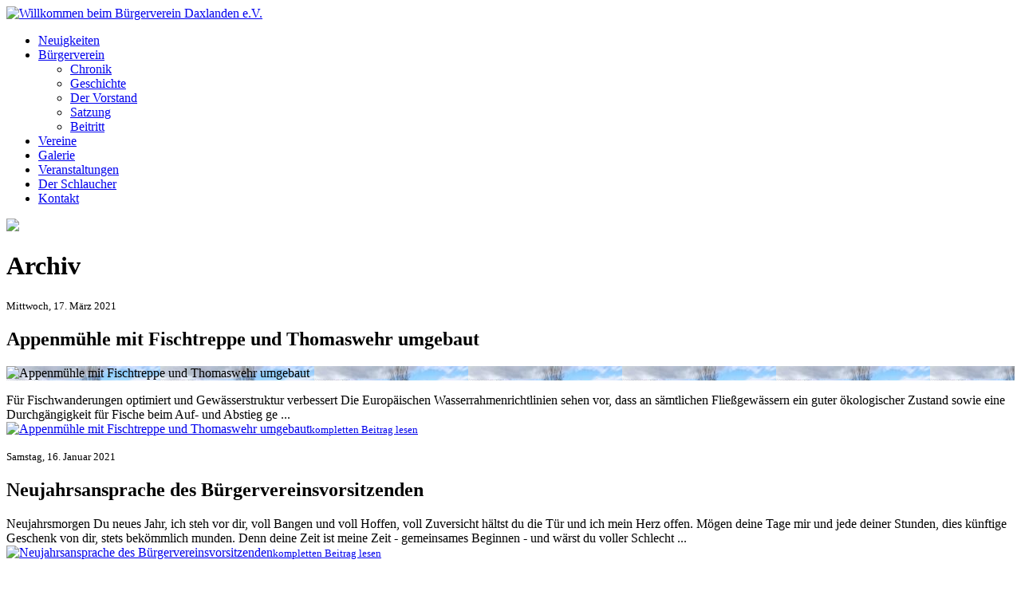

--- FILE ---
content_type: text/html
request_url: https://www.buergerverein-daxlanden.de/archiv.html?limit=130
body_size: 12496
content:
<!DOCTYPE html> 

<head>
	
	<title>B&uuml;rgerverein Daxlanden e.V. </title>
	<link rel="icon" href="buergerverein-daxlanden.ico" type="image/x-icon" />
	<meta http-equiv="Content-Type" content="text/html; charset=ISO-8859-15" />
	<link rel="stylesheet" href="template/styles/normalize.css" type="text/css" media="screen" />
	<link rel="stylesheet" href="template/styles/default.css" type="text/css" media="screen" />
	<script type="text/javascript" src="template/scripts/jquery.js"></script>
	<script type="text/javascript" src="template/scripts/default.js"></script>


	<meta name="description" content="Herzlich Willkommen beim B&uuml;rgerverein Daxlanden e.V.">
  <meta name="keywords" content="">
  <meta name="robots" content="index, follow">
  <meta name="publisher" Content="B&uuml;rgerverein Daxlanden e.V.">
  <meta name="copyright" Content="B&uuml;rgerverein Daxlanden e.V.>
	<meta name="geo.position" content="48.992059; 8.346283" />
	<meta name="geo.placename" content="Karlsruhe-Daxlanden" />
	<meta name="geo.region" content="DE" />
	<base href="buergerverein-daxlanden.de">

</head>

<body>

  <div class="container">
  	
      <div class="header">
			
			  <div class="headerContent">
			
  				<a href="index.html" title="Willkommen beim B&uuml;rgerverein Daxlanden e.V."><img src="template/pictures/buergerverein-daxlanden-logo.png" alt="Willkommen beim B&uuml;rgerverein Daxlanden e.V."></a>
				
					<div class="menueContent">
					
						<ul>
				<li>
				<a href="index.html" title="Neuste Nachrichten des B&uuml;rgervereins Daxlanden e.V.">
					Neuigkeiten
				</a>

							
				
			</li>
			
				<li>
				<a href="buergerverein.html" title="Die Chronik des B&uuml;rgervereins Daxlanden e.V.">
					B&uuml;rgerverein
				</a>

			<ul>
				<li>
				<a href="chronik.html" title="Die Chronik des B&uuml;rgervereins Daxlanden e.V.">
					Chronik
				</a>
			</li>
			
				<li>
				<a href="geschichte.html" title="Die Geschichte des B&uuml;rgervereins Daxlanden e.V.">
					Geschichte
				</a>
			</li>
			
				<li>
				<a href="mitglieder.html" title="Der Vorstand des B&uuml;rgervereins Daxlanden e.V.">
					Der Vorstand
				</a>
			</li>
			
				<li>
				<a href="satzung.html" title="Die Satzung des B&uuml;rgervereins Daxlanden e.V.">
					Satzung
				</a>
			</li>
			
				<li>
				<a href="beitritt.html" title="Werden Sie Mitglied beim B&uuml;rgervereins Daxlanden e.V.">
					Beitritt
				</a>
			</li>
			
	
</ul>				
				
			</li>
			
				<li>
				<a href="vereine.html" title="Die Vereinsvielfalt in Daxlanden">
					Vereine
				</a>

							
				
			</li>
			
				<li>
				<a href="galerie.html" title="Bildergalerie vom B&uuml;rgervereins Daxlanden e.V.">
					Galerie
				</a>

							
				
			</li>
			
				<li>
				<a href="veranstaltungen.html" title="Die neusten Verannstaltungen des B&uuml;rgervereins Daxlanden e.V.">
					Veranstaltungen
				</a>

							
				
			</li>
			
				<li>
				<a href="schlaucher.html" title="Schlaucher die Ortszeitschrift des B&uuml;rgervereins Daxlanden e.V.">
					Der Schlaucher
				</a>

							
				
			</li>
			
				<li>
				<a href="kontakt.html" title="Nehmen Sie Kontakt mit dem B&uuml;rgervereins Daxlanden e.V. auf">
					Kontakt
				</a>

							
				
			</li>
			
	
</ul>
							
					</div>
				
				
					<div class="emotionPicture" style="background-image:url(template/pictures/Veranstaltungen.jpg)">
							 <img src="template/pictures/emotionPictureFrame.png">
					</div>				
				

				</div>
			
			</div>
    
  	  <div class="body">
			
					 <div class="bodyContent">
					 
            
						<div class="bodyLeft">
						
								 		<h1>Archiv</h1>		
		
			
  	<div class="entry">
	
	<small>Mittwoch, 17. M&auml;rz 2021</small>
	<h2>Appenm&uuml;hle mit Fischtreppe und Thomaswehr umgebaut</h2>
	
	<div style="background-image:url(images/resized/193x135_20210315_baumassnahmen_thomaswehr.jpg);" class="newsPicture">
		<img src="template/pictures/spacerPicture.gif" title="Appenm&uuml;hle mit Fischtreppe und Thomaswehr umgebaut" width="175" height="132" />
	</div>
	
	<p>
	F&uuml;r Fischwanderungen optimiert und Gew&auml;sserstruktur verbessert

 

Die Europ&auml;ischen Wasserrahmenrichtlinien sehen vor, dass an s&auml;mtlichen Flie&szlig;gew&auml;ssern ein guter &ouml;kologischer Zustand sowie eine Durchg&auml;ngigkeit f&uuml;r Fische beim Auf- und Abstieg ge ...
	
	<br/>
	
  <a href="neuigkeit.html?newsID=222" title="Kompletter Bereicht zu: Appenm&uuml;hle mit Fischtreppe und Thomaswehr umgebaut">
  	 <img src="template/pictures/externalLink.gif" title="Appenm&uuml;hle mit Fischtreppe und Thomaswehr umgebaut" /><small>kompletten Beitrag lesen</small>
  </a>		
	
	</p>
	


</div><div class="entry">
	
	<small>Samstag, 16. Januar 2021</small>
	<h2>Neujahrsansprache des B&uuml;rgervereinsvorsitzenden</h2>
	
	<p>
	Neujahrsmorgen

Du neues Jahr, ich steh vor dir,
voll Bangen und voll Hoffen,
voll Zuversicht h&auml;ltst du die T&uuml;r
und ich mein Herz offen.

M&ouml;gen deine Tage mir
und jede deiner Stunden,
dies k&uuml;nftige Geschenk von dir,
stets bek&ouml;mmlich munden.

Denn deine Zeit ist meine Zeit -
gemeinsames Beginnen -
und w&auml;rst du voller Schlecht ...
	
	<br/>
	
  <a href="neuigkeit.html?newsID=221" title="Kompletter Bereicht zu: Neujahrsansprache des B&uuml;rgervereinsvorsitzenden">
  	 <img src="template/pictures/externalLink.gif" title="Neujahrsansprache des B&uuml;rgervereinsvorsitzenden" /><small>kompletten Beitrag lesen</small>
  </a>		
	
	</p>
	
</div>
<div class="entry">
	
	<small>Dienstag, 24. November 2020</small>
	<h2>Erster Klimabaum f&uuml;r die Grundschule Daxlanden gepflanzt</h2>
	
	<p>
	&bdquo;Es sind die kleinen Dinge, die in der Summe Gro&szlig;es bewirken&ldquo;
Drei Mitarbeiter des Gartenbauamtes pflanzten in dieser Woche im Auftrag der Stadtwerke eine junge hochst&auml;mmige Felsenbirne auf dem Gel&auml;nde der Grundschule Daxlanden. 
Noch ist sie kahl und misst kaum vier Meter, aber schon in wenigen Monaten wird sie ihre ersten Bl&uuml;ten und e ...
	
	<br/>
	
  <a href="neuigkeit.html?newsID=219" title="Kompletter Bereicht zu: Erster Klimabaum f&uuml;r die Grundschule Daxlanden gepflanzt">
  	 <img src="template/pictures/externalLink.gif" title="Erster Klimabaum f&uuml;r die Grundschule Daxlanden gepflanzt" /><small>kompletten Beitrag lesen</small>
  </a>		
	
	</p>
	
</div>
<div class="entry">
	
	<small>Sonntag, 15. November 2020</small>
	<h2>Volkstrauertag</h2>
	
	<div style="background-image:url(images/resized/239x135_volksttrauertag_2.jpg);" class="newsPicture">
		<img src="template/pictures/spacerPicture.gif" title="Volkstrauertag" width="175" height="132" />
	</div>
	
	<p>
	Im 75.Jahr nach dem Ende des Zweiten Weltkrieges gedenken wir der Vergangenheit anders wie sonst &uuml;blich. Ohne Musikverein, ohne Liederkranz ohne Ehrenwache der Freiwilligen Feuerwehr.
In Zeiten von Corona und dem erneuten Lockdown , 
haben  wir am  ...
	
	<br/>
	
  <a href="neuigkeit.html?newsID=220" title="Kompletter Bereicht zu: Volkstrauertag">
  	 <img src="template/pictures/externalLink.gif" title="Volkstrauertag" /><small>kompletten Beitrag lesen</small>
  </a>		
	
	</p>
	


</div><div class="entry">
	
	<small>Montag, 26. Oktober 2020</small>
	<h2>110 Jahre  Eingemeindung nach Karlsruhe</h2>
	
	<div style="background-image:url(images/resized/202x135_img_7000.jpg);" class="newsPicture">
		<img src="template/pictures/spacerPicture.gif" title="110 Jahre  Eingemeindung nach Karlsruhe" width="175" height="132" />
	</div>
	
	<p>
	Rede vom B&uuml;rgervereinsvorsitzenden 
Reimund Horzel am 23.Oktober 2020 im B&uuml;rgerzentrum St. Valentin
Sehr geehrte Damen und Herren, liebe G&auml;ste
Was f&uuml;r ein ereignisreiches Jahr, dieses Jahr 1910. Man h&ouml;re und staune. Was ist doch nicht alles Weltbe ...
	
	<br/>
	
  <a href="neuigkeit.html?newsID=218" title="Kompletter Bereicht zu: 110 Jahre  Eingemeindung nach Karlsruhe">
  	 <img src="template/pictures/externalLink.gif" title="110 Jahre  Eingemeindung nach Karlsruhe" /><small>kompletten Beitrag lesen</small>
  </a>		
	
	</p>
	


</div>
  	
  
    <div class="pageFlip" style="clear:both;">
		
      		 Seite: <a href="archiv.html?limit=0">1</a><a href="archiv.html?limit=5">2</a><a href="archiv.html?limit=10">3</a><a href="archiv.html?limit=15">4</a><a href="archiv.html?limit=20">5</a><a href="archiv.html?limit=25">6</a><a href="archiv.html?limit=30">7</a><a href="archiv.html?limit=35">8</a><a href="archiv.html?limit=40">9</a><a href="archiv.html?limit=45">10</a><a href="archiv.html?limit=50">11</a><a href="archiv.html?limit=55">12</a><a href="archiv.html?limit=60">13</a><a href="archiv.html?limit=65">14</a><a href="archiv.html?limit=70">15</a><a href="archiv.html?limit=75">16</a><a href="archiv.html?limit=80">17</a><a href="archiv.html?limit=85">18</a><a href="archiv.html?limit=90">19</a><a href="archiv.html?limit=95">20</a><a href="archiv.html?limit=100">21</a><a href="archiv.html?limit=105">22</a><a href="archiv.html?limit=110">23</a><a href="archiv.html?limit=115">24</a><a href="archiv.html?limit=120">25</a><a href="archiv.html?limit=125">26</a><a href="archiv.html?limit=130">27</a><a href="#" class="active">28</a><a href="archiv.html?limit=140">29</a><a href="archiv.html?limit=145">30</a><a href="archiv.html?limit=150">31</a><a href="archiv.html?limit=155">32</a><a href="archiv.html?limit=160">33</a><a href="archiv.html?limit=165">34</a><a href="archiv.html?limit=170">35</a><a href="archiv.html?limit=175">36</a><a href="archiv.html?limit=180">37</a><a href="archiv.html?limit=185">38</a><a href="archiv.html?limit=190">39</a><a href="archiv.html?limit=195">40</a><a href="archiv.html?limit=200">41</a><a href="archiv.html?limit=205">42</a><a href="archiv.html?limit=210">43</a><a href="archiv.html?limit=215">44</a><a href="archiv.html?limit=220">45</a><a href="archiv.html?limit=225">46</a>
    </div>
	
						
						</div>
						
						<div class="bodyRight">
						
								 <img src="template/pictures/eventBanderole.png" class="banderole">		
								 
								 <h2>Veranstaltungen</h2>				
								 
								 <div class="event">
								 			
											<div class="entry">
										
	<h3>Mittwoch, 21. Januar 2026</h3>
	<h4>Caritas</h4>

</div>	<div class="entry">
										
	<h3>Dienstag, 27. Januar 2026</h3>
	<h4>Caritas</h4>

</div>	<div class="entry">
										
	<h3>Sonntag, 01. Februar 2026</h3>
	<h4>Tierschutzverein</h4>

</div>	<div class="entry">
										
	<h3>Samstag, 07. Februar 2026</h3>
	<h4>19:01 Uhr: Gro&szlig;e Prunksitzung in der Rheinstrandhalle Daxlanden</h4>

</div>	<div class="entry">
										
	<h3>Samstag, 07. Februar 2026</h3>
	<h4>1. KG Daxlanden</h4>

</div>												
											
                      <a href="veranstaltungen.html" title="Alle Veranstaltungen des B&uuml;rgerverein Daxlanden e.V.">
                      	 <img src="template/pictures/externalLink.gif" title="Alle Veranstaltungen des B&uuml;rgerverein Daxlanden e.V." />&nbsp;<small>Mehr Veranstaltungen</small>
                      </a>
											
									
											
								 </div>
								 
								 <br/><br/> 
								 
								 <a href="https://www.facebook.com/B&uuml;rgerverein-Karlsruhe-Daxlanden-1922-eV-302036606522944/" target="_blank">
								  <img src="template/pictures/facebook.png" title="Facebook-Seite des B&uuml;rgervereins Daxlanden e.V." />
								 </a>
								 
								 
								 
            </div>
						
					 </div>
			
			</div>
  
    	<div class="footer">
    	
    			 <div class="footerContent">
    			 			
    						<p class="left">
								
  							 <ul class="footerMenue">
  							  <li>
  										<a href="impressum.html" rel="nofollow">
  											 Impressum
  										</a>
  								</li>
  							  <li>
  										<a href="datenschutz.html" rel="nofollow">
  											 Datenschutz 
  										</a>
  								</li>										
  							  <li>
  										<a href="haftungsausschluss.html" rel="nofollow">
  											 Haftungsausschluss 
  										</a>
  								</li>					
  							  <li>
  										<a href="anfahrt.html">
  											 Anfahrt 
  										</a>
  								</li>	
  							  <li>
  										<a href="archiv.html">
  											 Archiv 
  										</a>
  								</li>										
																										
  							 </ul>								
								
								</p>
								
    						<p class="right">&copy; Karlsruhe 2026</p>
    						
    			 </div>
    	
    	</div>	
  
	</div>

	</body>
</html>
